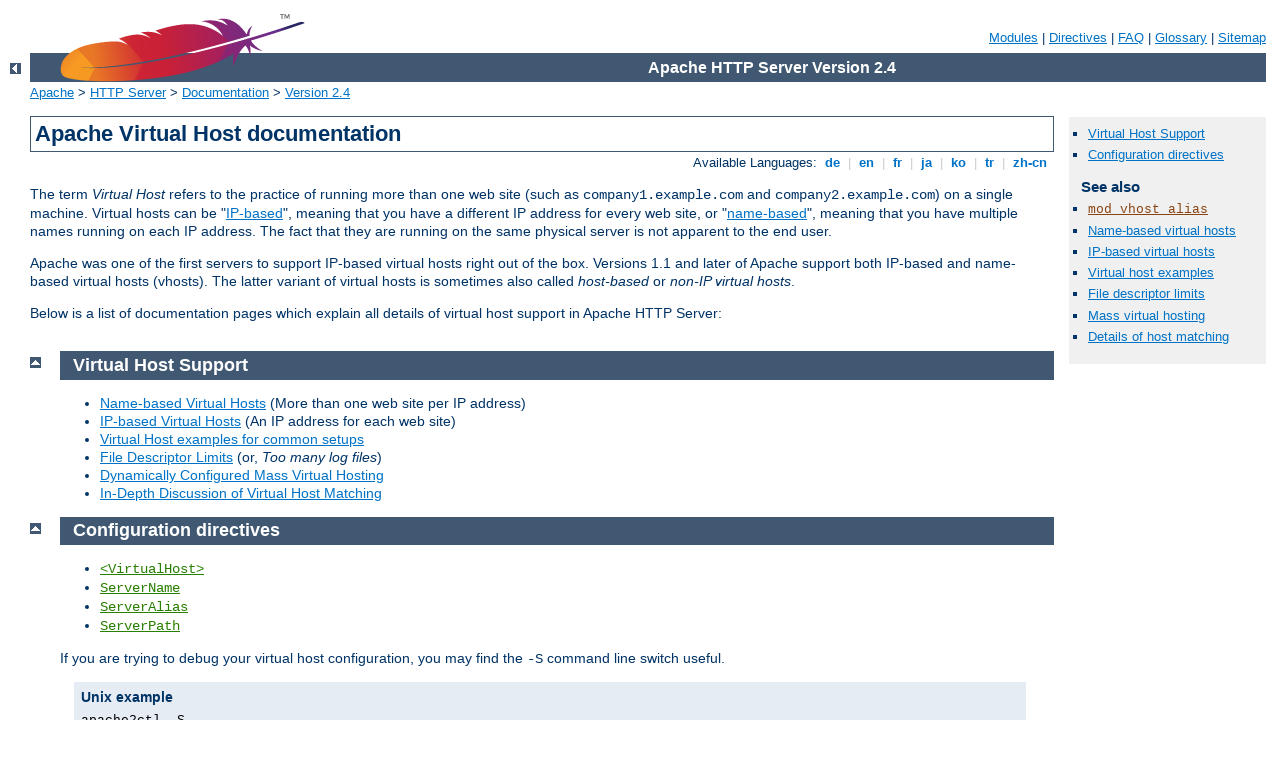

--- FILE ---
content_type: text/html
request_url: http://alteo.pro/manual/pt-br/vhosts/index.html
body_size: 2413
content:
<?xml version="1.0" encoding="ISO-8859-1"?>
<!DOCTYPE html PUBLIC "-//W3C//DTD XHTML 1.0 Strict//EN" "http://www.w3.org/TR/xhtml1/DTD/xhtml1-strict.dtd">
<html xmlns="http://www.w3.org/1999/xhtml" lang="en" xml:lang="en"><head>
<meta content="text/html; charset=ISO-8859-1" http-equiv="Content-Type" />
<!--
        XXXXXXXXXXXXXXXXXXXXXXXXXXXXXXXXXXXXXXXXXXXXXXXXXXXXXXXXXXXXXXXXX
              This file is generated from xml source: DO NOT EDIT
        XXXXXXXXXXXXXXXXXXXXXXXXXXXXXXXXXXXXXXXXXXXXXXXXXXXXXXXXXXXXXXXXX
      -->
<title>Apache Virtual Host documentation - Apache HTTP Server Version 2.4</title>
<link href="../../style/css/manual.css" rel="stylesheet" media="all" type="text/css" title="Main stylesheet" />
<link href="../../style/css/manual-loose-100pc.css" rel="alternate stylesheet" media="all" type="text/css" title="No Sidebar - Default font size" />
<link href="../../style/css/manual-print.css" rel="stylesheet" media="print" type="text/css" /><link rel="stylesheet" type="text/css" href="../../style/css/prettify.css" />
<script src="../../style/scripts/prettify.min.js" type="text/javascript">
</script>

<link href="../../images/favicon.ico" rel="shortcut icon" /></head>
<body id="manual-page"><div id="page-header">
<p class="menu"><a href="../mod/index.html">Modules</a> | <a href="../mod/directives.html">Directives</a> | <a href="http://wiki.apache.org/httpd/FAQ">FAQ</a> | <a href="../glossary.html">Glossary</a> | <a href="../sitemap.html">Sitemap</a></p>
<p class="apache">Apache HTTP Server Version 2.4</p>
<img alt="" src="../../images/feather.png" /></div>
<div class="up"><a href="../index.html"><img title="&lt;-" alt="&lt;-" src="../../images/left.gif" /></a></div>
<div id="path">
<a href="http://www.apache.org/">Apache</a> &gt; <a href="http://httpd.apache.org/">HTTP Server</a> &gt; <a href="http://httpd.apache.org/docs/">Documentation</a> &gt; <a href="../index.html">Version 2.4</a></div><div id="page-content"><div id="preamble"><h1>Apache Virtual Host documentation</h1>
<div class="toplang">
<p><span>Available Languages: </span><a href="../../de/vhosts/index.html" hreflang="de" rel="alternate" title="Deutsch">&nbsp;de&nbsp;</a> |
<a href="../../en/vhosts/index.html" title="English">&nbsp;en&nbsp;</a> |
<a href="../../fr/vhosts/index.html" hreflang="fr" rel="alternate" title="Français">&nbsp;fr&nbsp;</a> |
<a href="../../ja/vhosts/index.html" hreflang="ja" rel="alternate" title="Japanese">&nbsp;ja&nbsp;</a> |
<a href="../../ko/vhosts/index.html" hreflang="ko" rel="alternate" title="Korean">&nbsp;ko&nbsp;</a> |
<a href="../../tr/vhosts/index.html" hreflang="tr" rel="alternate" title="Türkçe">&nbsp;tr&nbsp;</a> |
<a href="../../zh-cn/vhosts/index.html" hreflang="zh-cn" rel="alternate" title="Simplified Chinese">&nbsp;zh-cn&nbsp;</a></p>
</div>


    <p>The term <cite>Virtual Host</cite> refers to the practice of
    running more than one web site (such as
    <code>company1.example.com</code> and <code>company2.example.com</code>)
    on a single machine. Virtual hosts can be "<a href="ip-based.html">IP-based</a>", meaning that you have a
    different IP address for every web site, or "<a href="name-based.html">name-based</a>", meaning that you have
    multiple names running on each IP address. The fact that they
    are running on the same physical server is not apparent to the
    end user.</p>

    <p>Apache was one of the first servers to support IP-based
    virtual hosts right out of the box. Versions 1.1 and later of
    Apache support both IP-based and name-based virtual hosts
    (vhosts). The latter variant of virtual hosts is sometimes also
    called <em>host-based</em> or <em>non-IP virtual hosts</em>.</p>

    <p>Below is a list of documentation pages which explain all
    details of virtual host support in Apache HTTP Server:</p>

</div>
<div id="quickview"><ul id="toc"><li><img alt="" src="../../images/down.gif" /> <a href="#support">Virtual Host Support</a></li>
<li><img alt="" src="../../images/down.gif" /> <a href="#directives">Configuration directives</a></li>
</ul><h3>See also</h3><ul class="seealso"><li><code class="module"><a href="../mod/mod_vhost_alias.html">mod_vhost_alias</a></code></li><li><a href="name-based.html">Name-based virtual
hosts</a></li><li><a href="ip-based.html">IP-based virtual hosts</a></li><li><a href="examples.html">Virtual host examples</a></li><li><a href="fd-limits.html">File descriptor limits</a></li><li><a href="mass.html">Mass virtual hosting</a></li><li><a href="details.html">Details of host matching</a></li></ul></div>
<div class="top"><a href="#page-header"><img alt="top" src="../../images/up.gif" /></a></div>
<div class="section">
<h2><a name="support" id="support">Virtual Host Support</a></h2>

    <ul>
      <li><a href="name-based.html">Name-based Virtual Hosts</a> (More
      than one web site per IP address)</li>
      <li><a href="ip-based.html">IP-based Virtual Hosts</a> (An IP
      address for each web site)</li>
      <li><a href="examples.html">Virtual Host examples for common
      setups</a></li>
      <li><a href="fd-limits.html">File Descriptor Limits</a> (or,
      <em>Too many log files</em>)</li>
      <li><a href="mass.html">Dynamically Configured Mass Virtual
      Hosting</a></li>
      <li><a href="details.html">In-Depth Discussion of Virtual Host
      Matching</a></li>
    </ul>

</div><div class="top"><a href="#page-header"><img alt="top" src="../../images/up.gif" /></a></div>
<div class="section">
<h2><a name="directives" id="directives">Configuration directives</a></h2>

    <ul>
      <li><code class="directive"><a href="../mod/core.html#virtualhost">&lt;VirtualHost&gt;</a></code></li>
      <li><code class="directive"><a href="../mod/core.html#servername">ServerName</a></code></li>
      <li><code class="directive"><a href="../mod/core.html#serveralias">ServerAlias</a></code></li>
      <li><code class="directive"><a href="../mod/core.html#serverpath">ServerPath</a></code></li>
    </ul>

    <p>If you are trying to debug your virtual host configuration, you
    may find the <code>-S</code> command line switch
    useful.</p>

    <div class="example"><h3>Unix example</h3><p><code>
    
    apache2ctl -S
    </code></p></div>

    <div class="example"><h3>Windows example</h3><p><code>
    
    httpd.exe -S
    </code></p></div>


    <p>This command will dump out a description of how Apache parsed
    the configuration file. Careful examination of the IP addresses and
    server names may help uncover configuration mistakes. (See
    the docs for the <code class="program"><a href="../programs/httpd.html">httpd</a></code> program for
    other command line options)</p>

</div></div>
<div class="bottomlang">
<p><span>Available Languages: </span><a href="../../de/vhosts/index.html" hreflang="de" rel="alternate" title="Deutsch">&nbsp;de&nbsp;</a> |
<a href="../../en/vhosts/index.html" title="English">&nbsp;en&nbsp;</a> |
<a href="../../fr/vhosts/index.html" hreflang="fr" rel="alternate" title="Français">&nbsp;fr&nbsp;</a> |
<a href="../../ja/vhosts/index.html" hreflang="ja" rel="alternate" title="Japanese">&nbsp;ja&nbsp;</a> |
<a href="../../ko/vhosts/index.html" hreflang="ko" rel="alternate" title="Korean">&nbsp;ko&nbsp;</a> |
<a href="../../tr/vhosts/index.html" hreflang="tr" rel="alternate" title="Türkçe">&nbsp;tr&nbsp;</a> |
<a href="../../zh-cn/vhosts/index.html" hreflang="zh-cn" rel="alternate" title="Simplified Chinese">&nbsp;zh-cn&nbsp;</a></p>
</div><div id="footer">
<p class="apache">Copyright 2016 The Apache Software Foundation.<br />Licensed under the <a href="http://www.apache.org/licenses/LICENSE-2.0">Apache License, Version 2.0</a>.</p>
<p class="menu"><a href="../mod/index.html">Modules</a> | <a href="../mod/directives.html">Directives</a> | <a href="http://wiki.apache.org/httpd/FAQ">FAQ</a> | <a href="../glossary.html">Glossary</a> | <a href="../sitemap.html">Sitemap</a></p></div><script type="text/javascript"><!--//--><![CDATA[//><!--
if (typeof(prettyPrint) !== 'undefined') {
    prettyPrint();
}
//--><!]]></script>
</body></html>